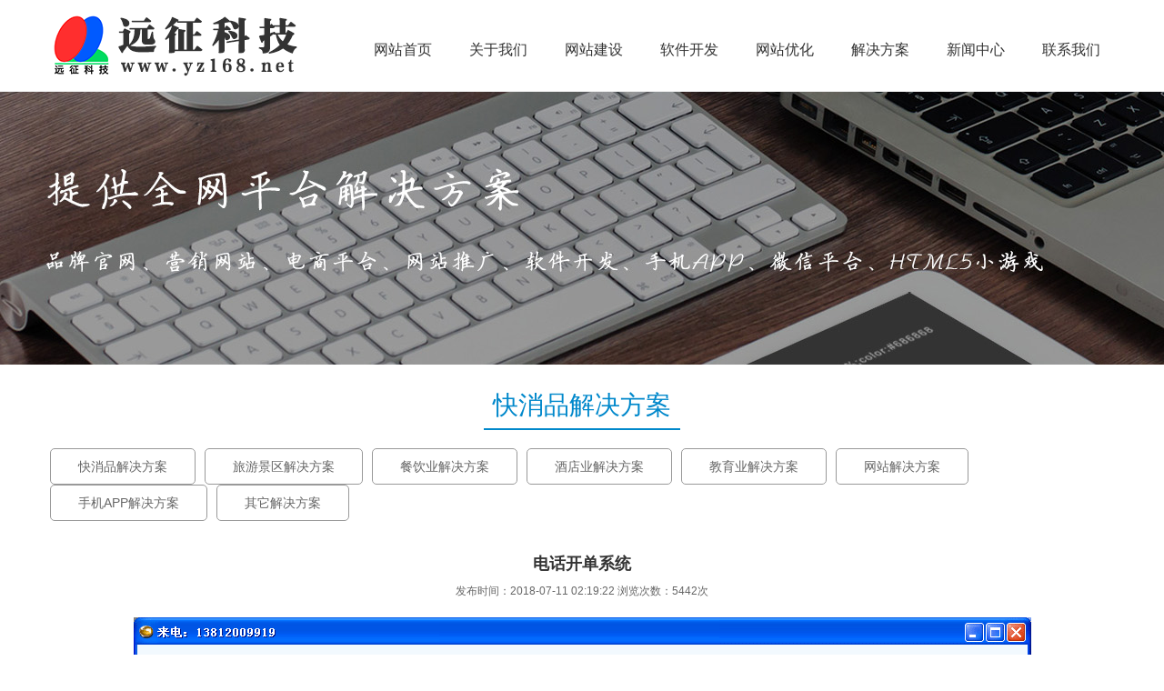

--- FILE ---
content_type: text/html; charset=utf-8
request_url: http://www.baidubaonian.com/shownews.aspx?id=72
body_size: 6435
content:

<!DOCTYPE html PUBLIC "-//W3C//DTD XHTML 1.0 Transitional//EN" "http://www.w3.org/TR/xhtml1/DTD/xhtml1-transitional.dtd">

<html xmlns="http://www.w3.org/1999/xhtml">
<head><meta http-equiv="Content-Type" content="text/html; charset=utf-8" /><title>
	电话开单系统_无锡远征软件科技有限公司
</title><link href="css/style.css" rel="stylesheet" type="text/css" /><link rel="stylesheet" type="text/css" href="css/jquery.jslides.css" />
<script src="js/jquery-1.7.2.min.js" type="text/javascript"></script>
<script type="text/javascript" src="js/jquery-navdown.js"></script>
</head>
<body>
    <form name="form1" method="post" action="shownews.aspx?id=72" id="form1">
<div>
<input type="hidden" name="__VIEWSTATE" id="__VIEWSTATE" value="/[base64]/ku7blvIDlj5FkAgEPZBYCZg8VAgIzNA9CL1Pova/[base64]/lsZXnpLpkAgUPZBYCZg8VAgI0MRflvq5PQeOAgeS8geS4muWPt+W8gOWPkWQCBg9kFgJmDxUCAjQyEuW+ruS/oeWumuWItuW8gOWPkWQCDw8WAh8AAgEWAmYPZBYCZg8VAgI0MxLmiYvmnLrmuLjmiI/[base64]/oemAmmQCFQ8WAh8AAgQWCGYPZBYCZg8VAgIyOQ/op4bpopHkuLvmjIHkurpkAgEPZBYCZg8VAgIzMAk0MDDnlLXor51kAgIPZBYCZg8VAgIzMQzlj6/kv6HorqTor4FkAgMPZBYCZg8VAgI2OBXlpKnlnLDooYzlvq7kv6Hns7vnu59kAhcPFgIfAAIGFgxmD2QWAmYPFQICNzYS5bqT5a2Y566h55CG57O757ufZAIBD2QWAmYPFQICNzUM55+t5L+h5o6o5bm/ZAICD2QWAmYPFQICNzQM5b6u5L+h5o6o5bm/[base64]/[base64]/oeiuoumkkOezu+e7n2QCAw9kFgJmDxUCAjgzEue9keermeiuoumkkOezu+e7n2QCHQ8WAh8AAgQWCGYPZBYCZg8VAgI5MA9QT1PorqLmiL/ns7vnu59kAgEPZBYCZg8VAgI4ORLnlLXor53orqLmiL/ns7vnu59kAgIPZBYCZg8VAgI4OBLlvq7kv6HorqLmiL/ns7vnu59kAgMPZBYCZg8VAgI4NxLnvZHnq5norqLmiL/ns7vnu59kAh8PFgIfAAIDFgZmD2QWAmYPFQICOTMS5Zyo57q/6ICD6K+V57O757ufZAIBD2QWAmYPFQICOTIS5Zyo57q/5a2m5Lmg57O757ufZAICD2QWAmYPFQICOTEY5pWZ6IKy6Zeo5oi3572R56uZ57O757ufZAIBDxYCHwACCBYQZg9kFgJmDxUDAzEtNQE2FeW/[base64]" />
</div>

<div>

	<input type="hidden" name="__VIEWSTATEGENERATOR" id="__VIEWSTATEGENERATOR" value="C02E5F0B" />
</div>

<div id="topbox" class="wow fadeInDown" data-wow-duration="1s" data-wow-delay="0.2s">
  <div class="tboxb">
    <div class="tboxbcon clearfix">
      <div class="tboxbconl"><a href="default.aspx"><img src="images/logo.png" width="300" height="80"/></a></div>
      <div class="tboxbconr"><ul id="navigation">
      <li><a href="default.aspx">网站首页</a></li>
      <li><a href="content.aspx?id=1">关于我们</a><div class="navysabox"><div class="navysa clearfix">
      <div class="navysal"><span>关于我们</span><br />专注于企业信息化全方面应用服务的网络公司，致力于互联网技术、产品、服务的创新与整合。</div>
      <div class="navysac"><a href="content.aspx?id=1">公司简介</a><br /><a href="content.aspx?id=2">公司优势</a><br /><a href="content.aspx?id=3">企业文化</a><br /><a href="content.aspx?id=4">企业资质</a><br /><a href="content.aspx?id=5">人才招聘</a><br /></div>
      </div></div></li>
      <li><a href="content.aspx?id=7">网站建设</a><div class="navysabox"><div class="navysa clearfix">
      <div class="navysal"><span>网站建设</span><br />为企业提供优质的建站服务，多种套餐方案让企业有更多的选择。</div>
      <div class="navysac"><span>网络基础</span><br /><a href="content.aspx?id=7">域名注册</a><br /><a href="content.aspx?id=8">主机服务</a><br /><a href="content.aspx?id=9">企业邮箱</a><br /><a href="content.aspx?id=10">网站备案</a></div>
      <div class="navysar"><span>网页制作</span><br /><a href="content.aspx?id=11">营销型网站</a><br /><a href="content.aspx?id=12">定制设计</a><br /><a href="content.aspx?id=13">品牌设计</a><br /><a href="content.aspx?id=14">外语建站</a><br /><a href="content.aspx?id=25">手机网站</a></div>
      <div class="navysar"><span>建站服务</span><br /><a href="content.aspx?id=15">套餐方案</a><br /><a href="content.aspx?id=16">服务支持</a><br /><a href="content.aspx?id=17">建站流程</a><br /><a href="product.aspx?id=1-1-2">客户案例</a></div>
      </div></div></li>
      <li><a href="content.aspx?id=33">软件开发</a><div class="navysabox"><div class="navysa clearfix">
      <div class="navysal" style="width:500px;"><span>软件开发</span><br />我们拥有产品经理、美术设计师、JAVA工程师、ios开发工程师、android开发工程师、H5前端工程师、嵌入式开发工程师、线路板工程师、工业设计工程师、测试工程师等人才。</div>
      <div class="navysac"><span>定制软件开发</span><br /><a href="content.aspx?id=33">C/S软件开发</a><br /><a href="content.aspx?id=34">B/S软件开发</a><br /><a href="content.aspx?id=35">SAP/ERP二次开发</a></div>
      <div class="navysar"><span>手机APP开发</span><br /><a href="content.aspx?id=26">手机APP开发</a><br /><a href="content.aspx?id=36">android应用开发</a><br /><a href="content.aspx?id=37">ios应用开发</a></div>
      <div class="navysar"><span>微信应用开发</span><br /><a href="content.aspx?id=27">微信公众号开发</a><br /><a href="content.aspx?id=28">微信小程序</a><br /><a href="content.aspx?id=38">微官网建设</a><br /><a href="content.aspx?id=39">微商城开发</a><br /><a href="content.aspx?id=40">手机3D全景展示</a><br /><a href="content.aspx?id=41">微OA、企业号开发</a><br /><a href="content.aspx?id=42">微信定制开发</a></div>
      <div class="navysar"><span>手机游戏开发</span><br /><a href="content.aspx?id=43">手机游戏开发</a></div>
      </div></div></li>
      <li><a href="content.aspx?id=18">网站优化</a><div class="navysabox"><div class="navysa clearfix">
      <div class="navysal"><span>网站优化</span><br />专业提供性价比高的网络营销外包服务，帮助大型企业拓展扩大品牌知名度。</div>
      <div class="navysac"><span>网站优化</span><br /><a href="content.aspx?id=18">SEO</a><br /><a href="content.aspx?id=19">SEM</a></div>
      <div class="navysar"><span>网站推广</span><br /><a href="content.aspx?id=20">整站优化</a><br /><a href="content.aspx?id=21">百度推广</a><br /><a href="content.aspx?id=22">谷歌推广</a><br /><a href="content.aspx?id=23">商友推广</a><br /><a href="content.aspx?id=24">阿里诚信通</a></div>
      <div class="navysar"><span>增值服务</span><br /><a href="content.aspx?id=29">视频主持人</a><br /><a href="content.aspx?id=30">400电话</a><br /><a href="content.aspx?id=31">可信认证</a><br /><a href="content.aspx?id=68">天地行微信系统</a></div>
      </div></div></li>
      <li><a href="news.aspx?id=1-5">解决方案</a><div class="navysabox"><div class="navysa clearfix">
      <div class="navysar" style="padding-left:55px;padding-right:55px;"><span>快消品解决方案</span><br /><a href="shownews.aspx?id=76">库存管理系统</a><br /><a href="shownews.aspx?id=75">短信推广</a><br /><a href="shownews.aspx?id=74">微信推广</a><br /><a href="shownews.aspx?id=73">POS收银系统</a><br /><a href="shownews.aspx?id=72">电话开单系统</a><br /><a href="shownews.aspx?id=71">微信公众号商城</a></div>
      <div class="navysac" style="padding-left:55px;padding-right:55px;"><span>旅游景区解决方案</span><br /><a href="shownews.aspx?id=82">创5A景区网站栏目设置</a><br /><a href="shownews.aspx?id=81">景区电子商务系统</a><br /><a href="shownews.aspx?id=80">景区人数统计及预估</a><br /><a href="shownews.aspx?id=79">景区在线订票系统</a><br /><a href="shownews.aspx?id=78">景区三维全景展示系统</a><br /><a href="shownews.aspx?id=77">景区四季不同外观网站</a></div>
      <div class="navysac" style="padding-left:55px;padding-right:55px;"><span>餐饮业解决方案</span><br /><a href="shownews.aspx?id=86">POS订餐系统</a><br /><a href="shownews.aspx?id=85">电话订餐系统</a><br /><a href="shownews.aspx?id=84">微信订餐系统</a><br /><a href="shownews.aspx?id=83">网站订餐系统</a></div>
      <div class="navysac" style="padding-left:55px;padding-right:55px;"><span>酒店业解决方案</span><br /><a href="shownews.aspx?id=90">POS订房系统</a><br /><a href="shownews.aspx?id=89">电话订房系统</a><br /><a href="shownews.aspx?id=88">微信订房系统</a><br /><a href="shownews.aspx?id=87">网站订房系统</a></div>
      <div class="navysac" style="padding-left:55px;"><span>解决方案</span><br /><a href="shownews.aspx?id=93">在线考试系统</a><br /><a href="shownews.aspx?id=92">在线学习系统</a><br /><a href="shownews.aspx?id=91">教育门户网站系统</a><br /><a href="news.aspx?id=1-5-11">网站解决方案</a><br /><a href="news.aspx?id=1-5-12">手机APP解决方案</a><br /><a href="news.aspx?id=1-5-13">其它解决方案</a></div>
      </div></div></li>
      <li><a href="news.aspx?id=1-1">新闻中心</a><div class="navysabox"><div class="navysa clearfix">
      <div class="navysal"><span>新闻中心</span><br />企业建站需了解的知识以及建站过程中的一些常见问题解答。</div>
      <div class="navysac"><a href="news.aspx?id=1-1-2">公司动态</a><br /><a href="news.aspx?id=1-1-3">行业新闻</a><br /><a href="news.aspx?id=1-1-4">常见问题</a></div>
      </div></div></li>
      <li><a href="content.aspx?id=6">联系我们</a><div class="navysabox"><div class="navysa clearfix">
      <div class="navysal"><span>联系我们</span><br />我们始终坚持服务至上的原则，对客户的任何建议和评价都给予最大的关注，我们深知与客户良好的沟通才能更好地做好服务，才能最大限度地达到客户满意。</div>
      <div class="navysac"><a href="content.aspx?id=6">联系方式</a><br /><a href="content.aspx?id=32">合作加盟</a><br /><a href="message.aspx">在线留言</a></div>
      </div></div></li>
      </ul></div>
    </div>
  </div>
</div>
<div id="nybannerbox"></div>
<div id="nycenterbox">
<div class="nycbox">

  <div class="nycboxr">
  
        <div class="nycboxra"><span>快消品解决方案</span></div>
    <div class="nycboxrc clearfix"><div class="nycboxrcx"><div class="nycboxrcxx">
    
                        <a href="news.aspx?id=1-5-6">快消品解决方案</a>
                    
                        <a href="news.aspx?id=1-5-7">旅游景区解决方案</a>
                    
                        <a href="news.aspx?id=1-5-8">餐饮业解决方案</a>
                    
                        <a href="news.aspx?id=1-5-9">酒店业解决方案</a>
                    
                        <a href="news.aspx?id=1-5-10">教育业解决方案</a>
                    
                        <a href="news.aspx?id=1-5-11">网站解决方案</a>
                    
                        <a href="news.aspx?id=1-5-12">手机APP解决方案</a>
                    
                        <a href="news.aspx?id=1-5-13">其它解决方案</a>
                    
    </div></div></div>
    <div class="nycboxrb">
      <div class="nyxxtita">电话开单系统</div>
      <div class="nyxxtitb">发布时间：2018-07-11 02:19:22 浏览次数：5442次</div>
      <div class="nyxxbox"><p style="text-align:center"><img src="/uploads/images/20140416125815301530.png" /></p>
</div>
      <div class="topnextnews">上一篇：<a href="shownews.aspx?id=73">POS收银系统</a><br />下一篇：<a href="shownews.aspx?id=71">微信公众号商城</a></div>
    </div>
    
  </div>
  <div style="clear:both"></div>
</div>
</div>

<div id="bottombox">
  <div class="btmboxb">Copyright &copy; 2010-2019 无锡远征软件科技有限公司 All Rights Reserved &nbsp; 备案/许可证号：<a href="https://beian.miit.gov.cn/" target="_blank" style="color:#FFF">苏ICP备11035996号-2</a><br />
公安备案：<a href="https://beian.mps.gov.cn/#/query/webSearch" target="_blank" style="color:#FFF">苏公网安备32021102002102号</a><br>
咨询热线：13961825429朱先生、13812515693张小姐 &nbsp; 电子邮件：zhuyuxin2010@126.com<br/>公司地址：无锡市滨湖区隐秀路813号喜年中心A栋527 &nbsp; 软件开发部：无锡市新吴区龙山路4号融智大厦D幢11楼</div>
<div class="btmboxa"><a target="_blank" href="http://www.beian.gov.cn/portal/registerSystemInfo?recordcode=32020202000054" ><img src="/images/备案图标.png" style="float:left;padding-right:5px;"/>苏公网安备 32020202000054号</a></div>
</div>
    </form>
</body>
</html>


--- FILE ---
content_type: text/css
request_url: http://www.baidubaonian.com/css/style.css
body_size: 5198
content:
@charset "utf-8";
/* CSS Document */
/*公共样式*/
*{
margin:0px;
padding:0px;
}
img{
border:none;
}
.clearfix:after
{
    content:"";
    height:0;
    display:block;
    visibility:hidden;
    clear:both;
}
.clearfix
{
    zoom:1;
}
.fl
{
    float:left;
}
.fr
{
    float:right;
}
body {
	font-family:微软雅黑,Arial, Helvetica;
	font-size: 12px;
	min-width:1180px;
}
/*常用样式*/
.boxbr
{
    border-radius:10px;
    -moz-border-radius:10px;
}
/*网站顶部*/
#topbox {
	height: auto;
	width: 100%;
	position:fixed;
	top:0px;
	left:0px;
	z-index:2;
	background-color:#fff;
}
.tboxa{
	height: auto;
	width: 100%;
}
.tboxacon{
	height: 22px;
	width: 1000px;
	line-height:22px;
	margin:auto;
	padding-top:4px;
	padding-bottom:4px;
}
.tboxaconl{
	height: 22px;
	width: auto;
	float: left;
	color: #666;
}
.tboxaconr{
	height: 22px;
	width: auto;
	float:right;
}
.tboxaconr a {
	color: #666;
	text-decoration: none;
	margin-right: 5px;
	margin-left: 5px;
}
.tboxaconr a:hover {
	text-decoration: underline;
}
.tboxaconr span
{
    display:none;
    position: absolute;
	z-index: 10;
	top:30px;
	margin-left:-100px;
}
.tboxb {
	height: auto;
	width: 100%;
	border-bottom-width: 1px;
	border-bottom-style: solid;
	border-bottom-color: #eee;
}
.tboxbcon{
	height: 100px;
	width: 1180px;
	margin:auto;
}
.tboxbconl{
	height: auto;
	width: auto;
	float: left;
	padding-top: 10px;
}
.tboxbconr{
	height: auto;
	width: auto;
	float: right;
	padding-top: 10px;
}
.tboxbconr ul li 
{
    width:105px;
	height: auto;
	float: left;
	list-style-type: none;
}
.tboxbconr ul li a {
	color: #333;
	text-decoration: none;
	font-size: 16px;
	text-align: center;
	line-height: 36px;
	padding-top:27px;
	padding-bottom:27px;
	display: block;
}
.tboxbconr ul li a:hover 
{
    padding-bottom:26px;
	border-bottom-width: 1px;
	border-bottom-style: solid;
	border-bottom-color: #0088cb;
}
.navysabox {
	position: absolute;
	z-index: 100;
	background: rgba(255,255,255,0.8);
	padding-top: 30px;
	padding-bottom: 30px;
	width: 100%;
	display: none;
	left:0px;
	top:100px;
	border-top-width: 1px;
	border-top-style: solid;
	border-top-color: #ccc;
}
.navysa
{
    width:1180px;
    margin:auto;
}
.navysal
{
    width:600px;
    text-align:right;
    float:left;
    padding-top:20px;
	padding-right:40px;
	line-height:30px;
}
.navysal span
{
    font-size:24px;
    font-weight:bold;
    color:#0088cb;
	line-height:50px;
}
.navysac
{
    float:left;
    padding-left:39px;
    border-left-width: 1px;
	border-left-style: solid;
	border-left-color: #ccc;
	padding-top:10px;
	padding-bottom:30px;
}
.navysac span
{
    font-size:16px;
    color:#0088cb;
    line-height:40px;
    font-weight:bold;
}
.navysabox .navysa a
{
    display:inline;
    font-size:14px;
    padding:0px;
}
.navysabox .navysa a:hover {
	color: #0088cb;
	border:none;
	padding:0px;
}
.navysar
{
    float:left;
    padding-left:50px;
    padding-top:10px;
}
.navysar span
{
    font-size:16px;
    color:#0088cb;
    line-height:40px;
    font-weight:bold;
}
.tboxc {
	height: auto;
	width: 100%;
	background-color:#0088cb;
}
.tboxccon {
	height: 40px;
	width: 1180px;
	margin:auto;
}
.tboxccon ul li {
	list-style-type: none;
	float: left;
	width: 147px;
	height: auto;
}
.tboxccon ul li a {
	display: block;
	text-align: center;
	color: #fff;
	text-decoration: none;
	font-size: 16px;
	line-height: 40px;
}
.tboxccon ul li a:hover {
	background-color: #ff92a7;
}
/*网站中心*/
#centerbox {
	height: auto;
	width: 100%;
	padding-top:101px;
}
/*模块一*/
.cboxa {
	height: auto;
	width: 100%;
}
/*模块二*/
.cboxb {
	height: auto;
	width: 100%;
}
/*模块三*/
.cboxc {
	height: auto;
	width: 100%;
}
/*模块四*/
.cboxd {
	height: auto;
	width: 100%;
}
/*模块五*/
.cboxe {
	height: auto;
	width: 100%;
}
/*模块六*/
.cboxf {
	height: auto;
	width: 100%;
}
/*模块七*/
.cboxg {
	height: auto;
	width: 100%;
	background-image:url(../images/bg01.jpg);
	background-repeat:no-repeat;
	background-position:center center;
	background-attachment:fixed;
}
.cboxgbox {
	height: auto;
	width: 1180px;
	margin:auto;
}
.cboxgboxtit {
	width: 1180px;
	line-height:50px;
	float: left;
	color: #2ca3de;
	font-size:32px;
    text-align:center;
}
.cboxgboxtit span
{
    color:#fff;
}
.cboxgboxcon {
	height: auto;
	width: 1180px;
	float:left;
	padding-top:20px;
}
.cboxgboxcon ul{
	height: auto;
	width: 250px;
	padding-left:45px;
	float:left;
}
.cboxgboxcon ul li{
	height: auto;
	width: 220px;
	float:left;
	line-height:30px;
	list-style-type:none;
}
.cboxgboxcon ul li a
{
    font-size:14px;
    text-decoration:none;
    color:#f2f2f2;
    padding-left:25px;
	background-image:url(../images/jt.png);
	background-repeat:no-repeat;
	background-position:5px center;
}
.cboxgboxcon ul li a:hover
{
    color:#2ca3de;
}
.cboxgboxcon ul li span
{
    font-size:20px;
    color:#2ca3de;
}
/*模块八*/
.cboxh {
	height: auto;
	width: 100%;
}
.cboxha {
	height: auto;
	width: 1180px;
	margin: auto;
	padding-top:30px;
	padding-bottom:20px;
}
.cboxhal {
	height: auto;
	width: 800px;
	margin-right: 20px;
	float: left;
}
.cboxhaltit {
	height: 40px;
	width: 800px;
	float: left;
	border-bottom-width: 1px;
	border-bottom-style: solid;
	border-bottom-color: #0088cb;
	line-height: 40px;
}
.cboxhaltit span{
	height: 40px;
	width: 120px;
	float: left;
	background-color: #0088cb;
	color: #FFF;
	font-size: 18px;
	text-align:center;
	border-top-left-radius:5px;
	border-top-right-radius:5px;
}
.cboxhaltit a{
	height: 40px;
	width: auto;
	padding-right: 10px;
	float: right;
	color: #333;
	text-decoration: none;
}
.cboxhaltit a:hover{
	text-decoration: underline;
}
.cboxhalcon{
	height: auto;
	width: 780px;
	float: left;
	line-height: 32px;
	font-size: 14px;
	padding-left:10px;
	padding-top:12px;
	color: #666;
}
.cboxhalcon ul{
	height: auto;
	width: 780px;
	float: left;
}
.cboxhalcon ul li{
	height: auto;
	width: 365px;
	float: left;
	list-style-type: none;
	background-image: url(../images/libg.jpg);
	background-repeat: no-repeat;
	background-position: 2px center;
	padding-left:25px;
}
.cboxhalcon ul li a{
	color: #666;
	text-decoration: none;
}
.cboxhalcon ul li a:hover{
	text-decoration: underline;

}
.cboxhar {
	height: auto;
	width: 355px;
	float: left;
}
.cboxhartit {
	height: 40px;
	width: 355px;
	float: left;
	border-bottom-width: 1px;
	border-bottom-style: solid;
	border-bottom-color: #0088cb;
	line-height: 40px;
	border-top-left-radius:5px;
	border-top-right-radius:5px;
}
.cboxhartit span{
	height: 40px;
	width: 120px;
	float: left;
	background-color: #0088cb;
	color: #FFF;
	font-size: 18px;
	text-align:center;
	border-top-left-radius:5px;
	border-top-right-radius:5px;
}
.cboxhartit a{
	height: 40px;
	width: auto;
	padding-right: 10px;
	float: right;
	color: #333;
	text-decoration: none;
}
.cboxhartit a:hover{
	text-decoration: underline;
}
.cboxharcon{
	height: auto;
	width: 325px;
	float: left;
	line-height: 26px;
	font-size: 14px;
	color: #666;
	padding: 15px;
}
.cboxharcon ul{
	height: auto;
	width: 325px;
	float: left;
	overflow: hidden;
}
.cboxharcon ul li{
	height: auto;
	width: 325px;
	float: left;
	list-style-type: none;
	padding-top:5px;
	padding-bottom:5px;
}
.cboxharcon ul li img{
	height: 45px;
	width: 20px;
	float: left;
	padding-right: 10px;
	padding-top: 5px;

}
.cboxharcon ul li a{
	color: #0088cb;
	text-decoration: none;
	font-size: 14px;
	font-weight: bold;
}
.cboxharcon ul li a:hover{
	text-decoration: underline;

}
.cboxharcon ul li span{
	font-size: 12px;
}
/*模块九*/
.cboxi {
	height: auto;
	width: 100%;
}
.cboxibox {
	height: auto;
	width: 1180px;
	margin:auto;
	padding-top:50px;
	padding-bottom:50px;
}
.cboxiboxtit {
	width: 1180px;
	line-height:50px;
	float: left;
	color: #0088cb;
	font-size:32px;
    text-align:center;
}
.cboxiboxtit span
{
    color:#666;
}
.cboxiboxcon {
	height: auto;
	width: 1180px;
	float:left;
	padding-top:20px;
}
.cboxiboxcon ul li{
	height: auto;
	width: 255px;
	float:left;
	list-style-type: none;
	padding-left:20px;
	padding-right:20px;
}
.cboxiboxcon ul li a{
	height: auto;
	width: auto;
	display:block;
	text-align:center;
	text-decoration:none;
	color:#333;
	font-size:20px;
	line-height:26px;
	padding-left:20px;
	padding-right:20px;
	padding-top:5px;
	padding-bottom:20px;
}
.cboxiboxcon ul li a:hover
{
    background-color:#f2f2f2;
}
.cboxiboxcon ul li span{
	color:#777;
	font-size:14px;
}
/*模块十*/
.cboxj {
	height: auto;
	width: 100%;
	background-color:#333;
	border-top-width: 5px;
	border-top-style: solid;
	border-top-color: #0088cb;
}
.cboxja {
	height: auto;
	width: 1180px;
	margin-right: auto;
	margin-left: auto;
	padding-top:20px;
	color: #fff;
	text-align:center;
}
.cboxja a {
	color: #fff;
	text-decoration: none;
	padding-right: 5px;
	padding-left: 5px;
}
.cboxja a:hover {
	text-decoration: underline;
}
/*模块十一*/
.cboxk {
	height: auto;
	width: 100%;
	background-color:#f2f2f2;
}
.cboxka {
	height: auto;
	width: 1180px;
	margin:auto;
	padding-top: 50px;
	padding-bottom: 30px;
}
.cboxkar {
	height: auto;
	width: 1180px;
	float:left;
}
.cboxkartit {
	width: 1180px;
	line-height:50px;
	float: left;
	color: #0088cb;
	font-size:32px;
    text-align:center;
}
.cboxkartit span
{
    color:#666;
}
.cboxkartit a
{
    font-size:12px;
	color: #fff;
	text-decoration:none;
	float:right;
}
.cboxkartit a:hover
{
    text-decoration:underline;
}
.cboxkarcon{
	height: auto;
	width: 1180px;
	float: left;
	padding-top:30px;
}
.cboxkarcon li{
	width: 270px;
	float: left;
	height: auto;
	list-style-type: none;
	padding-left:12px;
	padding-right:13px;
	padding-bottom:20px;
}
.cboxkarcon li a{
	line-height: 24px;
	font-size: 14px;
	color: #666;
	text-decoration: none;
	display: block;
	padding:10px;
	background-color:#fff;
	overflow:hidden;
}
.cboxkarcon li a:hover{
	color:#0088cb;
}
.cboxkarcon li a img{
	width: 250px;
	height: 190px;
	margin-bottom:5px;
    cursor: pointer;
	transition: all 0.6s;
}
.cboxkarcon li a img:hover{
    transform: scale(1.4);
}
.cboxkarconb{
	height: auto;
	width: 1180px;
	float: left;
}
.cboxkarconb li{
	width: 270px;
	float: left;
	height: auto;
	list-style-type: none;
	padding-left:12px;
	padding-right:13px;
	padding-bottom:20px;
}
.cboxkarconb li a{
	line-height: 24px;
	font-size: 14px;
	color: #666;
	text-decoration: none;
	display: block;
	padding:10px;
	background-color:#fff;
	overflow:hidden;
}
.cboxkarconb li a:hover{
	color:#0088cb;
}
.cboxkarconb li a img{
	width: 250px;
	height: 400px;
	margin-bottom:5px;
	cursor: pointer;
	transition: all 0.6s;
}
.cboxkarconb li a img:hover{
    transform: scale(1.4);
}
/*模块十二*/
.cboxl {
	height: auto;
	width: 100%;
	background-color:#f2f2f2;
}
.cboxla {
	min-height:335px;
	width: 680px;
	margin:auto;
	padding-top:50px;
	padding-bottom:30px;
	padding-left:500px;
	color:#333;
	font-size:14px;
	line-height:30px;
	background-image: url(../images/gywm.png);
	background-repeat: no-repeat;
	background-position: left center;
}
.cboxla span.atsa
{
    color:#0088cb;
    font-size:32px;
    line-height:50px;
}
.cboxla span.atsb
{
    color:#666;
    font-size:32px;
    line-height:50px;
}
.cboxla a
{
    color:#ff6600;
    text-decoration: none;

}
.cboxla a:hover
{
    text-decoration:underline;

}
/*网站底部*/
#bottombox {
	height: auto;
	width: 100%;
	background-color:#333;
}
.btmboxa {
	height: auto;
	width: 220px;
	margin: auto;
	line-height: 20px;
	color: #FFF;
	padding-top: 5px;
	padding-bottom: 5px;
}
.btmboxa a {
	color: #fff;
}
.btmboxa a:hover {
	color: #fff;
}
.btmboxb {
	height: auto;
	width: 1180px;
	margin: auto;
	line-height: 24px;
	color: #FFF;
	padding-top: 10px;
	padding-bottom: 10px;
	font-size:14px;
	text-align:center;
}
.btmboxb a {
	color: #fff;
}

.btmboxc {
	height: auto;
	width: 1000px;
	margin: auto;
	line-height: 30px;
	color: #FFF;
	padding-bottom: 30px;
	text-align:center;
}
.btmboxc a {
	color: #fff;
}
.btmboxc a:hover {
	color: #fff;
}
/*内页Banner*/
#nybannerbox {
	height: 300px;
	width: 100%;
	background-image: url(../images/banner.jpg);
	background-repeat: no-repeat;
	background-position: center center;
	margin-top:101px;
}
/*内页内容页*/
#nycenterbox {
	height: auto;
	width: 100%;
}
.nycbox {
	height: auto;
	width: 1180px;
	margin: auto;
	padding-top: 20px;
	padding-bottom: 30px;
}
.nycboxl {
	float: left;
	height: auto;
	width: 260px;
	padding-right:20px;
}
.nycboxla {
	line-height: 30px;
	float: left;
	height: 30px;
	width: 220px;
	font-size: 20px;
	color: #FFFFFF;
	background-color: #0088cb;
	padding-top: 10px;
	padding-right: 20px;
	padding-bottom: 10px;
	padding-left: 20px;
}
.nycboxlb {
	float: left;
	height: auto;
	width: 258px;
	margin-bottom:20px;
}
.nycboxlb ul {
	float: left;
	height: auto;
	width: 258px;
	border: 1px solid #ccc;
}
.nycboxlb ul li {
	float: left;
	height: auto;
	width: 258px;
	list-style-type: none;
}
.nycboxlb ul li a {
	display: block;
	float: left;
	height: auto;
	width: 218px;
	color: #333;
	text-decoration: none;
	padding-right: 20px;
	padding-left: 20px;
	font-size: 14px;
	line-height: 42px;
	background-color: #fff;
	border-bottom-width: 1px;
	border-bottom-style: solid;
	border-bottom-color: #eee;
}
.nycboxlb ul li a:hover {
	color: #0088cb;
	text-decoration: none;
	background-color: #f2f2f2;
}
.nycboxlb ul li ul {
	
	background-color: #fff;
	border:none;
}
.nycboxlb ul li ul li a
{
    color:#333;
	background-color: #fff;
}
.nycboxlc {
	height: auto;
	width: 238px;
	float: left;
	border: 1px solid #CCC;
	font-size: 16px;
	color: #666;
	padding-top: 10px;
	padding-bottom: 10px;
	padding-left: 20px;
}
.nycboxld {
	height: auto;
	width: 218px;
	float: left;
	border: 1px solid #CCC;
	background-image: url(../images/kefu.jpg);
	background-repeat: no-repeat;
	background-position: center 20px;
	padding-top: 110px;
	padding-right: 20px;
	padding-bottom: 20px;
	padding-left: 20px;
	line-height: 24px;
	color: #666;
}
.nycboxr {
	height: auto;
	width: 1180px;
}
.nycboxra {
	height: auto;
	width: 1180px;
	padding-bottom:20px;
	display:flex;
    justify-content: center;
}
.nycboxra span{
	height: auto;
	width: auto;
	line-height:50px;
	font-size:28px;
	color:#0088cb;
	text-decoration:none;
	display:block;
	float:left;
	border-bottom-width: 2px;
	border-bottom-style: solid;
	border-bottom-color: #0088cb;
	padding-left:10px;
	padding-right:10px;
}
.nycboxrb {
	height: auto;
	width: 1150px;
	padding:15px;
}
.nycboxrc {
	height: auto;
	width: 1180px;
	margin:auto;
	padding-bottom:20px;
}
.nycboxrcx 
{
    height: auto;
	width: 1180px;
	display:flex;
    justify-content: center;
}
.nycboxrcxx {
	float:left;
}
.nycboxrcxx a{
	height: auto;
	width: auto;
	line-height:18px;
	padding-left:30px;
	padding-right:30px;
	padding-top:10px;
	padding-bottom:10px;
	font-size:14px;
	color:#666;
	text-decoration:none;
	display:block;
	border: 1px solid #999;
	float:left;
	-moz-border-radius: 5px;
	-webkit-border-radius: 5px;
	border-radius: 5px;
	margin-left:5px;
	margin-right:5px;
}
.nycboxrcxx a:hover
{
    background-color:#0088cb;
    border: 1px solid #0088cb;
    color:#fff;
}
/*内容页*/
.nycontentbox {
	height: auto;
	width: 1180px;
	float:left;
	color: #666;
	font-size:14px;
	line-height:28px;
}
.nycontentbox p{
	padding-bottom:10px;
}
/*详细页*/
.nyxxtita {
	height: auto;
	width: 1150px;
	float: left;
	color: #333;
	font-size: 18px;
	line-height: 24px;
	text-align: center;
	font-weight: bold;
}
.nyxxtitb {
	height: auto;
	width: 1150px;
	float: left;
	color: #666;
	font-size: 12px;
	text-align: center;
	padding-top:10px;
	padding-bottom:20px;
}
.nyxxbox {
	height: auto;
	width: 1150px;
	float: left;
	color: #666;
	font-size: 14px;
	line-height: 24px;
}
.nyxxbox p{
	padding-bottom:10px;
}
.topnextnews {
	height: auto;
	width: 1150px;
	float: left;
	color: #666;
	font-size: 14px;
	line-height: 24px;
	padding-top: 20px;
	padding-bottom: 30px;
	text-align:right;
}
.topnextnews a
{
    color:#333;
}
/*新闻列表页*/
.nynewsbox {
	height: auto;
	width: 1160px;
	float:left;
	padding:10px;
}
.nynewsbox ul li {
	list-style-type: none;
	line-height: 20px;
	padding-top: 6px;
	padding-bottom: 6px;
	background-image: url(../images/libg.jpg);
	background-repeat: no-repeat;
	background-position: left center;
	width: 475px;
	padding-left: 25px;
	padding-right:80px;
	font-size: 14px;
	color: #666;
	float: left;
}
.nynewsbox ul li a {
	color: #666;
	text-decoration: none;
	float: left;
}
.nynewsbox ul li a:hover {
	text-decoration: underline;
}
.nynewsbox ul li span {
	float: right;
}
/*产品列表页面*/
.nyproductbox {
	height: auto;
	width: 1180px;
	float:left;
}
.nyproductbox li{
	width: 272px;
	float: left;
	height: auto;
	text-align: center;
	list-style-type: none;
	padding-right: 11px;
	padding-left: 12px;
	padding-top:20px;
}
.nyproductbox li a{
	line-height: 24px;
	font-size: 14px;
	color: #666;
	text-decoration: none;
	display: block;
	padding:10px;
	background-color:#f2f2f2;
	border: 1px solid #ccc;
}
.nyproductbox li a:hover
{
    color:#0088cb;
}
.nyproductbox li img{
	width: 250px;
	height: 190px;
	margin-bottom:5px;
}
/*页码*/
.nypagebox {
	height: auto;
	width: 1150px;
	float: left;
	padding-top: 30px;
	text-align: center;
}
/*留言面*/
.nymessagebox {
	height: auto;
	width: 1150px;
	float:left;
	color: #666;
	font-size:14px;
	line-height:24px;
	padding-bottom:50px;
}
.nymessagebox td
{
    padding-top:30px;
}
/*特定样式1*/
.nycptdysa
{
    width:350px;
    float:left; 
    padding-top:20px;
    padding-bottom:10px;
}
.nycptdysa img
{
    width:350px;
    height:260px;
}
.nycptdysb
{
    width:350px;
    padding-top:30px;
    padding-left:20px;
    height:230px;
    font-size:16px;
    line-height:28px;
    color:#666;
    float:left; 
}
.nycptdysb span
{
    color:#333;
    font-size:24px;
}
.nycptdysc
{
    width:710px;
    padding-top:10px;
    padding-left:10px;
    float:left; 
    border-bottom-width: 1px;
	border-bottom-style: solid;
	border-bottom-color: #0088cb;
}
.nycptdysc span
{
    width:120px;
    height:30px;
    line-height:30px;
    text-align:center;
    color:#fff;
    background-color:#0088cb;
    display:block;
}
.nycptdysd
{
    width:720px;
    color:#0088cb;
    font-size:24px;
    padding-top:15px;
    padding-bottom:5px;
    margin-bottom:15px;
    border-bottom-width: 1px;
	border-bottom-style: solid;
	border-bottom-color: #ccc;
    float:left; 
}
.nycptdyse
{
    width:700px;
    padding:10px;
    float:left; 
    font-size:16px;
    line-height:28px;
    color:#666;
}
.nycptdyse img
{
    max-width:700px;
}
.nycptdysf
{
    width:700px;
    padding:10px;
    float:left; 
    font-size:16px;
    line-height:28px;
    color:#666;
    
}
.nycptdysg
{
    width:700px;
    padding:10px;
    float:left; 
    
}
.nycptdysg a
{
    color: #666;
	text-decoration: none;
	margin-right:20px;
}
.nycptdysg a:hover
{
    text-decoration: underline;
}
/*浮动QQ*/
#fdqqdiv {
	width: auto;
	position: absolute;
	top: 200px;
	right: 0px;
	height: auto;
	overflow: hidden;
	z-index:5;
}
#fdqqleft {
	height: 109px;
	width: 32px;
	float: left;
	margin-top: 12px;
}
#djimg {
cursor:pointer;
}
#fdqqright {
	height: auto;
	width: 125px;
	float: left;
}
#fdqqrt {
	height: 53px;
	width: 125px;
	float: left;
	background-image: url(../images/qq/qqup.png);
	background-repeat: no-repeat;
}
#fdqqrc {
	height: auto;
	width: 125px;
	background-image: url(../images/qq/qqcon.jpg);
	background-repeat: repeat-y;
	float: left;
	padding-top:15px;
	padding-bottom:15px;
	text-align:center;
}
#fdqqrc a {
	color: #333;
	text-decoration: none;
	font-size: 12px;
	background-image: url(../images/qq/qq.png);
	background-repeat: no-repeat;
	background-position: left center;
	padding-left: 20px;
	line-height: 30px;
	display: block;
	margin-left: 25px;
}
#fdqqrb {
	height: 20px;
	width: 125px;
	float: left;
	background-image: url(../images/qq/qqbottom.png);
	background-repeat: no-repeat;
}
/*左侧栏目是否显示*/
.zclmxs
{
}
.zclmbxs
{
    display:none;
}

--- FILE ---
content_type: text/css
request_url: http://www.baidubaonian.com/css/jquery.jslides.css
body_size: 474
content:
#full-screen-slider {
	width:100%;
	height:720px;
	position:relative;
	z-index: 1;
}
#slides {
	display:block;
	width:100%;
	height:720px;
	list-style:none;
	position:relative;
	overflow: hidden;
}
#slides li {
	display:block;
	width:1920px;
	height:720px;
	list-style:none;
	position:absolute;
	text-align: center;
}
#slides li img {
	width:1920px;
	height:720px;
}
#pagination {
	display:block;
	list-style:none;
	position:absolute;
	left:42%;
	top:680px;
	z-index:3;
	padding:0px;
	margin:0;
	height: auto;
	width: auto;
}
#pagination li {
	display:block;
	list-style:none;
	width:50px;
	height:5px;
	float:left;
	margin-left:15px;
	background-color: #fff;
}
#pagination li a { display:block; width:100%; height:100%; padding:0; margin:0;  text-indent:-9999px;}
#pagination li.current {
	background-color: #9f5f46;
}


--- FILE ---
content_type: application/x-javascript
request_url: http://www.baidubaonian.com/js/jquery-navdown.js
body_size: 211
content:
$(function () {
    $("#navigation li").hover(function () {
        $(this).children("div").show();
    }, function () {
        $(this).children("div").hide();

    });
})